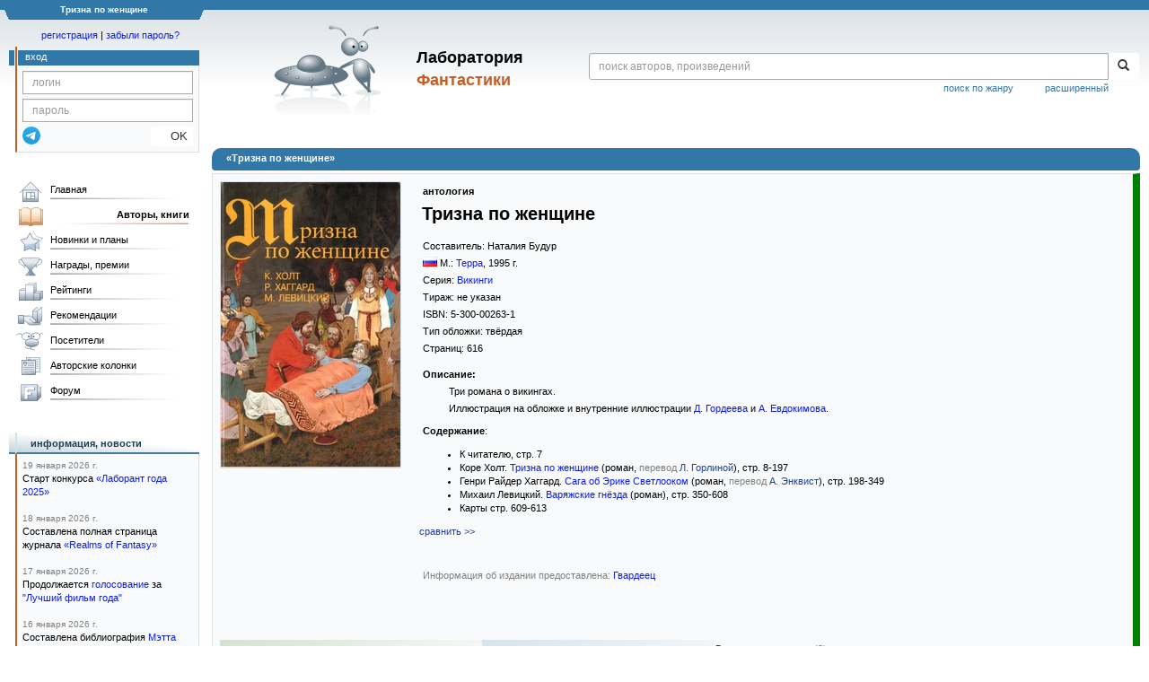

--- FILE ---
content_type: text/html; charset=utf-8
request_url: https://www.google.com/recaptcha/api2/anchor?ar=1&k=6Lcbe7gUAAAAACgbMR2b1Oq6ylUyxcvjkjiDim_-&co=aHR0cHM6Ly9mYW50bGFiLnJ1OjQ0Mw..&hl=en&v=PoyoqOPhxBO7pBk68S4YbpHZ&size=invisible&anchor-ms=20000&execute-ms=30000&cb=pkcwjmlc90ge
body_size: 48611
content:
<!DOCTYPE HTML><html dir="ltr" lang="en"><head><meta http-equiv="Content-Type" content="text/html; charset=UTF-8">
<meta http-equiv="X-UA-Compatible" content="IE=edge">
<title>reCAPTCHA</title>
<style type="text/css">
/* cyrillic-ext */
@font-face {
  font-family: 'Roboto';
  font-style: normal;
  font-weight: 400;
  font-stretch: 100%;
  src: url(//fonts.gstatic.com/s/roboto/v48/KFO7CnqEu92Fr1ME7kSn66aGLdTylUAMa3GUBHMdazTgWw.woff2) format('woff2');
  unicode-range: U+0460-052F, U+1C80-1C8A, U+20B4, U+2DE0-2DFF, U+A640-A69F, U+FE2E-FE2F;
}
/* cyrillic */
@font-face {
  font-family: 'Roboto';
  font-style: normal;
  font-weight: 400;
  font-stretch: 100%;
  src: url(//fonts.gstatic.com/s/roboto/v48/KFO7CnqEu92Fr1ME7kSn66aGLdTylUAMa3iUBHMdazTgWw.woff2) format('woff2');
  unicode-range: U+0301, U+0400-045F, U+0490-0491, U+04B0-04B1, U+2116;
}
/* greek-ext */
@font-face {
  font-family: 'Roboto';
  font-style: normal;
  font-weight: 400;
  font-stretch: 100%;
  src: url(//fonts.gstatic.com/s/roboto/v48/KFO7CnqEu92Fr1ME7kSn66aGLdTylUAMa3CUBHMdazTgWw.woff2) format('woff2');
  unicode-range: U+1F00-1FFF;
}
/* greek */
@font-face {
  font-family: 'Roboto';
  font-style: normal;
  font-weight: 400;
  font-stretch: 100%;
  src: url(//fonts.gstatic.com/s/roboto/v48/KFO7CnqEu92Fr1ME7kSn66aGLdTylUAMa3-UBHMdazTgWw.woff2) format('woff2');
  unicode-range: U+0370-0377, U+037A-037F, U+0384-038A, U+038C, U+038E-03A1, U+03A3-03FF;
}
/* math */
@font-face {
  font-family: 'Roboto';
  font-style: normal;
  font-weight: 400;
  font-stretch: 100%;
  src: url(//fonts.gstatic.com/s/roboto/v48/KFO7CnqEu92Fr1ME7kSn66aGLdTylUAMawCUBHMdazTgWw.woff2) format('woff2');
  unicode-range: U+0302-0303, U+0305, U+0307-0308, U+0310, U+0312, U+0315, U+031A, U+0326-0327, U+032C, U+032F-0330, U+0332-0333, U+0338, U+033A, U+0346, U+034D, U+0391-03A1, U+03A3-03A9, U+03B1-03C9, U+03D1, U+03D5-03D6, U+03F0-03F1, U+03F4-03F5, U+2016-2017, U+2034-2038, U+203C, U+2040, U+2043, U+2047, U+2050, U+2057, U+205F, U+2070-2071, U+2074-208E, U+2090-209C, U+20D0-20DC, U+20E1, U+20E5-20EF, U+2100-2112, U+2114-2115, U+2117-2121, U+2123-214F, U+2190, U+2192, U+2194-21AE, U+21B0-21E5, U+21F1-21F2, U+21F4-2211, U+2213-2214, U+2216-22FF, U+2308-230B, U+2310, U+2319, U+231C-2321, U+2336-237A, U+237C, U+2395, U+239B-23B7, U+23D0, U+23DC-23E1, U+2474-2475, U+25AF, U+25B3, U+25B7, U+25BD, U+25C1, U+25CA, U+25CC, U+25FB, U+266D-266F, U+27C0-27FF, U+2900-2AFF, U+2B0E-2B11, U+2B30-2B4C, U+2BFE, U+3030, U+FF5B, U+FF5D, U+1D400-1D7FF, U+1EE00-1EEFF;
}
/* symbols */
@font-face {
  font-family: 'Roboto';
  font-style: normal;
  font-weight: 400;
  font-stretch: 100%;
  src: url(//fonts.gstatic.com/s/roboto/v48/KFO7CnqEu92Fr1ME7kSn66aGLdTylUAMaxKUBHMdazTgWw.woff2) format('woff2');
  unicode-range: U+0001-000C, U+000E-001F, U+007F-009F, U+20DD-20E0, U+20E2-20E4, U+2150-218F, U+2190, U+2192, U+2194-2199, U+21AF, U+21E6-21F0, U+21F3, U+2218-2219, U+2299, U+22C4-22C6, U+2300-243F, U+2440-244A, U+2460-24FF, U+25A0-27BF, U+2800-28FF, U+2921-2922, U+2981, U+29BF, U+29EB, U+2B00-2BFF, U+4DC0-4DFF, U+FFF9-FFFB, U+10140-1018E, U+10190-1019C, U+101A0, U+101D0-101FD, U+102E0-102FB, U+10E60-10E7E, U+1D2C0-1D2D3, U+1D2E0-1D37F, U+1F000-1F0FF, U+1F100-1F1AD, U+1F1E6-1F1FF, U+1F30D-1F30F, U+1F315, U+1F31C, U+1F31E, U+1F320-1F32C, U+1F336, U+1F378, U+1F37D, U+1F382, U+1F393-1F39F, U+1F3A7-1F3A8, U+1F3AC-1F3AF, U+1F3C2, U+1F3C4-1F3C6, U+1F3CA-1F3CE, U+1F3D4-1F3E0, U+1F3ED, U+1F3F1-1F3F3, U+1F3F5-1F3F7, U+1F408, U+1F415, U+1F41F, U+1F426, U+1F43F, U+1F441-1F442, U+1F444, U+1F446-1F449, U+1F44C-1F44E, U+1F453, U+1F46A, U+1F47D, U+1F4A3, U+1F4B0, U+1F4B3, U+1F4B9, U+1F4BB, U+1F4BF, U+1F4C8-1F4CB, U+1F4D6, U+1F4DA, U+1F4DF, U+1F4E3-1F4E6, U+1F4EA-1F4ED, U+1F4F7, U+1F4F9-1F4FB, U+1F4FD-1F4FE, U+1F503, U+1F507-1F50B, U+1F50D, U+1F512-1F513, U+1F53E-1F54A, U+1F54F-1F5FA, U+1F610, U+1F650-1F67F, U+1F687, U+1F68D, U+1F691, U+1F694, U+1F698, U+1F6AD, U+1F6B2, U+1F6B9-1F6BA, U+1F6BC, U+1F6C6-1F6CF, U+1F6D3-1F6D7, U+1F6E0-1F6EA, U+1F6F0-1F6F3, U+1F6F7-1F6FC, U+1F700-1F7FF, U+1F800-1F80B, U+1F810-1F847, U+1F850-1F859, U+1F860-1F887, U+1F890-1F8AD, U+1F8B0-1F8BB, U+1F8C0-1F8C1, U+1F900-1F90B, U+1F93B, U+1F946, U+1F984, U+1F996, U+1F9E9, U+1FA00-1FA6F, U+1FA70-1FA7C, U+1FA80-1FA89, U+1FA8F-1FAC6, U+1FACE-1FADC, U+1FADF-1FAE9, U+1FAF0-1FAF8, U+1FB00-1FBFF;
}
/* vietnamese */
@font-face {
  font-family: 'Roboto';
  font-style: normal;
  font-weight: 400;
  font-stretch: 100%;
  src: url(//fonts.gstatic.com/s/roboto/v48/KFO7CnqEu92Fr1ME7kSn66aGLdTylUAMa3OUBHMdazTgWw.woff2) format('woff2');
  unicode-range: U+0102-0103, U+0110-0111, U+0128-0129, U+0168-0169, U+01A0-01A1, U+01AF-01B0, U+0300-0301, U+0303-0304, U+0308-0309, U+0323, U+0329, U+1EA0-1EF9, U+20AB;
}
/* latin-ext */
@font-face {
  font-family: 'Roboto';
  font-style: normal;
  font-weight: 400;
  font-stretch: 100%;
  src: url(//fonts.gstatic.com/s/roboto/v48/KFO7CnqEu92Fr1ME7kSn66aGLdTylUAMa3KUBHMdazTgWw.woff2) format('woff2');
  unicode-range: U+0100-02BA, U+02BD-02C5, U+02C7-02CC, U+02CE-02D7, U+02DD-02FF, U+0304, U+0308, U+0329, U+1D00-1DBF, U+1E00-1E9F, U+1EF2-1EFF, U+2020, U+20A0-20AB, U+20AD-20C0, U+2113, U+2C60-2C7F, U+A720-A7FF;
}
/* latin */
@font-face {
  font-family: 'Roboto';
  font-style: normal;
  font-weight: 400;
  font-stretch: 100%;
  src: url(//fonts.gstatic.com/s/roboto/v48/KFO7CnqEu92Fr1ME7kSn66aGLdTylUAMa3yUBHMdazQ.woff2) format('woff2');
  unicode-range: U+0000-00FF, U+0131, U+0152-0153, U+02BB-02BC, U+02C6, U+02DA, U+02DC, U+0304, U+0308, U+0329, U+2000-206F, U+20AC, U+2122, U+2191, U+2193, U+2212, U+2215, U+FEFF, U+FFFD;
}
/* cyrillic-ext */
@font-face {
  font-family: 'Roboto';
  font-style: normal;
  font-weight: 500;
  font-stretch: 100%;
  src: url(//fonts.gstatic.com/s/roboto/v48/KFO7CnqEu92Fr1ME7kSn66aGLdTylUAMa3GUBHMdazTgWw.woff2) format('woff2');
  unicode-range: U+0460-052F, U+1C80-1C8A, U+20B4, U+2DE0-2DFF, U+A640-A69F, U+FE2E-FE2F;
}
/* cyrillic */
@font-face {
  font-family: 'Roboto';
  font-style: normal;
  font-weight: 500;
  font-stretch: 100%;
  src: url(//fonts.gstatic.com/s/roboto/v48/KFO7CnqEu92Fr1ME7kSn66aGLdTylUAMa3iUBHMdazTgWw.woff2) format('woff2');
  unicode-range: U+0301, U+0400-045F, U+0490-0491, U+04B0-04B1, U+2116;
}
/* greek-ext */
@font-face {
  font-family: 'Roboto';
  font-style: normal;
  font-weight: 500;
  font-stretch: 100%;
  src: url(//fonts.gstatic.com/s/roboto/v48/KFO7CnqEu92Fr1ME7kSn66aGLdTylUAMa3CUBHMdazTgWw.woff2) format('woff2');
  unicode-range: U+1F00-1FFF;
}
/* greek */
@font-face {
  font-family: 'Roboto';
  font-style: normal;
  font-weight: 500;
  font-stretch: 100%;
  src: url(//fonts.gstatic.com/s/roboto/v48/KFO7CnqEu92Fr1ME7kSn66aGLdTylUAMa3-UBHMdazTgWw.woff2) format('woff2');
  unicode-range: U+0370-0377, U+037A-037F, U+0384-038A, U+038C, U+038E-03A1, U+03A3-03FF;
}
/* math */
@font-face {
  font-family: 'Roboto';
  font-style: normal;
  font-weight: 500;
  font-stretch: 100%;
  src: url(//fonts.gstatic.com/s/roboto/v48/KFO7CnqEu92Fr1ME7kSn66aGLdTylUAMawCUBHMdazTgWw.woff2) format('woff2');
  unicode-range: U+0302-0303, U+0305, U+0307-0308, U+0310, U+0312, U+0315, U+031A, U+0326-0327, U+032C, U+032F-0330, U+0332-0333, U+0338, U+033A, U+0346, U+034D, U+0391-03A1, U+03A3-03A9, U+03B1-03C9, U+03D1, U+03D5-03D6, U+03F0-03F1, U+03F4-03F5, U+2016-2017, U+2034-2038, U+203C, U+2040, U+2043, U+2047, U+2050, U+2057, U+205F, U+2070-2071, U+2074-208E, U+2090-209C, U+20D0-20DC, U+20E1, U+20E5-20EF, U+2100-2112, U+2114-2115, U+2117-2121, U+2123-214F, U+2190, U+2192, U+2194-21AE, U+21B0-21E5, U+21F1-21F2, U+21F4-2211, U+2213-2214, U+2216-22FF, U+2308-230B, U+2310, U+2319, U+231C-2321, U+2336-237A, U+237C, U+2395, U+239B-23B7, U+23D0, U+23DC-23E1, U+2474-2475, U+25AF, U+25B3, U+25B7, U+25BD, U+25C1, U+25CA, U+25CC, U+25FB, U+266D-266F, U+27C0-27FF, U+2900-2AFF, U+2B0E-2B11, U+2B30-2B4C, U+2BFE, U+3030, U+FF5B, U+FF5D, U+1D400-1D7FF, U+1EE00-1EEFF;
}
/* symbols */
@font-face {
  font-family: 'Roboto';
  font-style: normal;
  font-weight: 500;
  font-stretch: 100%;
  src: url(//fonts.gstatic.com/s/roboto/v48/KFO7CnqEu92Fr1ME7kSn66aGLdTylUAMaxKUBHMdazTgWw.woff2) format('woff2');
  unicode-range: U+0001-000C, U+000E-001F, U+007F-009F, U+20DD-20E0, U+20E2-20E4, U+2150-218F, U+2190, U+2192, U+2194-2199, U+21AF, U+21E6-21F0, U+21F3, U+2218-2219, U+2299, U+22C4-22C6, U+2300-243F, U+2440-244A, U+2460-24FF, U+25A0-27BF, U+2800-28FF, U+2921-2922, U+2981, U+29BF, U+29EB, U+2B00-2BFF, U+4DC0-4DFF, U+FFF9-FFFB, U+10140-1018E, U+10190-1019C, U+101A0, U+101D0-101FD, U+102E0-102FB, U+10E60-10E7E, U+1D2C0-1D2D3, U+1D2E0-1D37F, U+1F000-1F0FF, U+1F100-1F1AD, U+1F1E6-1F1FF, U+1F30D-1F30F, U+1F315, U+1F31C, U+1F31E, U+1F320-1F32C, U+1F336, U+1F378, U+1F37D, U+1F382, U+1F393-1F39F, U+1F3A7-1F3A8, U+1F3AC-1F3AF, U+1F3C2, U+1F3C4-1F3C6, U+1F3CA-1F3CE, U+1F3D4-1F3E0, U+1F3ED, U+1F3F1-1F3F3, U+1F3F5-1F3F7, U+1F408, U+1F415, U+1F41F, U+1F426, U+1F43F, U+1F441-1F442, U+1F444, U+1F446-1F449, U+1F44C-1F44E, U+1F453, U+1F46A, U+1F47D, U+1F4A3, U+1F4B0, U+1F4B3, U+1F4B9, U+1F4BB, U+1F4BF, U+1F4C8-1F4CB, U+1F4D6, U+1F4DA, U+1F4DF, U+1F4E3-1F4E6, U+1F4EA-1F4ED, U+1F4F7, U+1F4F9-1F4FB, U+1F4FD-1F4FE, U+1F503, U+1F507-1F50B, U+1F50D, U+1F512-1F513, U+1F53E-1F54A, U+1F54F-1F5FA, U+1F610, U+1F650-1F67F, U+1F687, U+1F68D, U+1F691, U+1F694, U+1F698, U+1F6AD, U+1F6B2, U+1F6B9-1F6BA, U+1F6BC, U+1F6C6-1F6CF, U+1F6D3-1F6D7, U+1F6E0-1F6EA, U+1F6F0-1F6F3, U+1F6F7-1F6FC, U+1F700-1F7FF, U+1F800-1F80B, U+1F810-1F847, U+1F850-1F859, U+1F860-1F887, U+1F890-1F8AD, U+1F8B0-1F8BB, U+1F8C0-1F8C1, U+1F900-1F90B, U+1F93B, U+1F946, U+1F984, U+1F996, U+1F9E9, U+1FA00-1FA6F, U+1FA70-1FA7C, U+1FA80-1FA89, U+1FA8F-1FAC6, U+1FACE-1FADC, U+1FADF-1FAE9, U+1FAF0-1FAF8, U+1FB00-1FBFF;
}
/* vietnamese */
@font-face {
  font-family: 'Roboto';
  font-style: normal;
  font-weight: 500;
  font-stretch: 100%;
  src: url(//fonts.gstatic.com/s/roboto/v48/KFO7CnqEu92Fr1ME7kSn66aGLdTylUAMa3OUBHMdazTgWw.woff2) format('woff2');
  unicode-range: U+0102-0103, U+0110-0111, U+0128-0129, U+0168-0169, U+01A0-01A1, U+01AF-01B0, U+0300-0301, U+0303-0304, U+0308-0309, U+0323, U+0329, U+1EA0-1EF9, U+20AB;
}
/* latin-ext */
@font-face {
  font-family: 'Roboto';
  font-style: normal;
  font-weight: 500;
  font-stretch: 100%;
  src: url(//fonts.gstatic.com/s/roboto/v48/KFO7CnqEu92Fr1ME7kSn66aGLdTylUAMa3KUBHMdazTgWw.woff2) format('woff2');
  unicode-range: U+0100-02BA, U+02BD-02C5, U+02C7-02CC, U+02CE-02D7, U+02DD-02FF, U+0304, U+0308, U+0329, U+1D00-1DBF, U+1E00-1E9F, U+1EF2-1EFF, U+2020, U+20A0-20AB, U+20AD-20C0, U+2113, U+2C60-2C7F, U+A720-A7FF;
}
/* latin */
@font-face {
  font-family: 'Roboto';
  font-style: normal;
  font-weight: 500;
  font-stretch: 100%;
  src: url(//fonts.gstatic.com/s/roboto/v48/KFO7CnqEu92Fr1ME7kSn66aGLdTylUAMa3yUBHMdazQ.woff2) format('woff2');
  unicode-range: U+0000-00FF, U+0131, U+0152-0153, U+02BB-02BC, U+02C6, U+02DA, U+02DC, U+0304, U+0308, U+0329, U+2000-206F, U+20AC, U+2122, U+2191, U+2193, U+2212, U+2215, U+FEFF, U+FFFD;
}
/* cyrillic-ext */
@font-face {
  font-family: 'Roboto';
  font-style: normal;
  font-weight: 900;
  font-stretch: 100%;
  src: url(//fonts.gstatic.com/s/roboto/v48/KFO7CnqEu92Fr1ME7kSn66aGLdTylUAMa3GUBHMdazTgWw.woff2) format('woff2');
  unicode-range: U+0460-052F, U+1C80-1C8A, U+20B4, U+2DE0-2DFF, U+A640-A69F, U+FE2E-FE2F;
}
/* cyrillic */
@font-face {
  font-family: 'Roboto';
  font-style: normal;
  font-weight: 900;
  font-stretch: 100%;
  src: url(//fonts.gstatic.com/s/roboto/v48/KFO7CnqEu92Fr1ME7kSn66aGLdTylUAMa3iUBHMdazTgWw.woff2) format('woff2');
  unicode-range: U+0301, U+0400-045F, U+0490-0491, U+04B0-04B1, U+2116;
}
/* greek-ext */
@font-face {
  font-family: 'Roboto';
  font-style: normal;
  font-weight: 900;
  font-stretch: 100%;
  src: url(//fonts.gstatic.com/s/roboto/v48/KFO7CnqEu92Fr1ME7kSn66aGLdTylUAMa3CUBHMdazTgWw.woff2) format('woff2');
  unicode-range: U+1F00-1FFF;
}
/* greek */
@font-face {
  font-family: 'Roboto';
  font-style: normal;
  font-weight: 900;
  font-stretch: 100%;
  src: url(//fonts.gstatic.com/s/roboto/v48/KFO7CnqEu92Fr1ME7kSn66aGLdTylUAMa3-UBHMdazTgWw.woff2) format('woff2');
  unicode-range: U+0370-0377, U+037A-037F, U+0384-038A, U+038C, U+038E-03A1, U+03A3-03FF;
}
/* math */
@font-face {
  font-family: 'Roboto';
  font-style: normal;
  font-weight: 900;
  font-stretch: 100%;
  src: url(//fonts.gstatic.com/s/roboto/v48/KFO7CnqEu92Fr1ME7kSn66aGLdTylUAMawCUBHMdazTgWw.woff2) format('woff2');
  unicode-range: U+0302-0303, U+0305, U+0307-0308, U+0310, U+0312, U+0315, U+031A, U+0326-0327, U+032C, U+032F-0330, U+0332-0333, U+0338, U+033A, U+0346, U+034D, U+0391-03A1, U+03A3-03A9, U+03B1-03C9, U+03D1, U+03D5-03D6, U+03F0-03F1, U+03F4-03F5, U+2016-2017, U+2034-2038, U+203C, U+2040, U+2043, U+2047, U+2050, U+2057, U+205F, U+2070-2071, U+2074-208E, U+2090-209C, U+20D0-20DC, U+20E1, U+20E5-20EF, U+2100-2112, U+2114-2115, U+2117-2121, U+2123-214F, U+2190, U+2192, U+2194-21AE, U+21B0-21E5, U+21F1-21F2, U+21F4-2211, U+2213-2214, U+2216-22FF, U+2308-230B, U+2310, U+2319, U+231C-2321, U+2336-237A, U+237C, U+2395, U+239B-23B7, U+23D0, U+23DC-23E1, U+2474-2475, U+25AF, U+25B3, U+25B7, U+25BD, U+25C1, U+25CA, U+25CC, U+25FB, U+266D-266F, U+27C0-27FF, U+2900-2AFF, U+2B0E-2B11, U+2B30-2B4C, U+2BFE, U+3030, U+FF5B, U+FF5D, U+1D400-1D7FF, U+1EE00-1EEFF;
}
/* symbols */
@font-face {
  font-family: 'Roboto';
  font-style: normal;
  font-weight: 900;
  font-stretch: 100%;
  src: url(//fonts.gstatic.com/s/roboto/v48/KFO7CnqEu92Fr1ME7kSn66aGLdTylUAMaxKUBHMdazTgWw.woff2) format('woff2');
  unicode-range: U+0001-000C, U+000E-001F, U+007F-009F, U+20DD-20E0, U+20E2-20E4, U+2150-218F, U+2190, U+2192, U+2194-2199, U+21AF, U+21E6-21F0, U+21F3, U+2218-2219, U+2299, U+22C4-22C6, U+2300-243F, U+2440-244A, U+2460-24FF, U+25A0-27BF, U+2800-28FF, U+2921-2922, U+2981, U+29BF, U+29EB, U+2B00-2BFF, U+4DC0-4DFF, U+FFF9-FFFB, U+10140-1018E, U+10190-1019C, U+101A0, U+101D0-101FD, U+102E0-102FB, U+10E60-10E7E, U+1D2C0-1D2D3, U+1D2E0-1D37F, U+1F000-1F0FF, U+1F100-1F1AD, U+1F1E6-1F1FF, U+1F30D-1F30F, U+1F315, U+1F31C, U+1F31E, U+1F320-1F32C, U+1F336, U+1F378, U+1F37D, U+1F382, U+1F393-1F39F, U+1F3A7-1F3A8, U+1F3AC-1F3AF, U+1F3C2, U+1F3C4-1F3C6, U+1F3CA-1F3CE, U+1F3D4-1F3E0, U+1F3ED, U+1F3F1-1F3F3, U+1F3F5-1F3F7, U+1F408, U+1F415, U+1F41F, U+1F426, U+1F43F, U+1F441-1F442, U+1F444, U+1F446-1F449, U+1F44C-1F44E, U+1F453, U+1F46A, U+1F47D, U+1F4A3, U+1F4B0, U+1F4B3, U+1F4B9, U+1F4BB, U+1F4BF, U+1F4C8-1F4CB, U+1F4D6, U+1F4DA, U+1F4DF, U+1F4E3-1F4E6, U+1F4EA-1F4ED, U+1F4F7, U+1F4F9-1F4FB, U+1F4FD-1F4FE, U+1F503, U+1F507-1F50B, U+1F50D, U+1F512-1F513, U+1F53E-1F54A, U+1F54F-1F5FA, U+1F610, U+1F650-1F67F, U+1F687, U+1F68D, U+1F691, U+1F694, U+1F698, U+1F6AD, U+1F6B2, U+1F6B9-1F6BA, U+1F6BC, U+1F6C6-1F6CF, U+1F6D3-1F6D7, U+1F6E0-1F6EA, U+1F6F0-1F6F3, U+1F6F7-1F6FC, U+1F700-1F7FF, U+1F800-1F80B, U+1F810-1F847, U+1F850-1F859, U+1F860-1F887, U+1F890-1F8AD, U+1F8B0-1F8BB, U+1F8C0-1F8C1, U+1F900-1F90B, U+1F93B, U+1F946, U+1F984, U+1F996, U+1F9E9, U+1FA00-1FA6F, U+1FA70-1FA7C, U+1FA80-1FA89, U+1FA8F-1FAC6, U+1FACE-1FADC, U+1FADF-1FAE9, U+1FAF0-1FAF8, U+1FB00-1FBFF;
}
/* vietnamese */
@font-face {
  font-family: 'Roboto';
  font-style: normal;
  font-weight: 900;
  font-stretch: 100%;
  src: url(//fonts.gstatic.com/s/roboto/v48/KFO7CnqEu92Fr1ME7kSn66aGLdTylUAMa3OUBHMdazTgWw.woff2) format('woff2');
  unicode-range: U+0102-0103, U+0110-0111, U+0128-0129, U+0168-0169, U+01A0-01A1, U+01AF-01B0, U+0300-0301, U+0303-0304, U+0308-0309, U+0323, U+0329, U+1EA0-1EF9, U+20AB;
}
/* latin-ext */
@font-face {
  font-family: 'Roboto';
  font-style: normal;
  font-weight: 900;
  font-stretch: 100%;
  src: url(//fonts.gstatic.com/s/roboto/v48/KFO7CnqEu92Fr1ME7kSn66aGLdTylUAMa3KUBHMdazTgWw.woff2) format('woff2');
  unicode-range: U+0100-02BA, U+02BD-02C5, U+02C7-02CC, U+02CE-02D7, U+02DD-02FF, U+0304, U+0308, U+0329, U+1D00-1DBF, U+1E00-1E9F, U+1EF2-1EFF, U+2020, U+20A0-20AB, U+20AD-20C0, U+2113, U+2C60-2C7F, U+A720-A7FF;
}
/* latin */
@font-face {
  font-family: 'Roboto';
  font-style: normal;
  font-weight: 900;
  font-stretch: 100%;
  src: url(//fonts.gstatic.com/s/roboto/v48/KFO7CnqEu92Fr1ME7kSn66aGLdTylUAMa3yUBHMdazQ.woff2) format('woff2');
  unicode-range: U+0000-00FF, U+0131, U+0152-0153, U+02BB-02BC, U+02C6, U+02DA, U+02DC, U+0304, U+0308, U+0329, U+2000-206F, U+20AC, U+2122, U+2191, U+2193, U+2212, U+2215, U+FEFF, U+FFFD;
}

</style>
<link rel="stylesheet" type="text/css" href="https://www.gstatic.com/recaptcha/releases/PoyoqOPhxBO7pBk68S4YbpHZ/styles__ltr.css">
<script nonce="VqiyDloohFN33pLT8MiMqA" type="text/javascript">window['__recaptcha_api'] = 'https://www.google.com/recaptcha/api2/';</script>
<script type="text/javascript" src="https://www.gstatic.com/recaptcha/releases/PoyoqOPhxBO7pBk68S4YbpHZ/recaptcha__en.js" nonce="VqiyDloohFN33pLT8MiMqA">
      
    </script></head>
<body><div id="rc-anchor-alert" class="rc-anchor-alert"></div>
<input type="hidden" id="recaptcha-token" value="[base64]">
<script type="text/javascript" nonce="VqiyDloohFN33pLT8MiMqA">
      recaptcha.anchor.Main.init("[\x22ainput\x22,[\x22bgdata\x22,\x22\x22,\[base64]/[base64]/[base64]/KE4oMTI0LHYsdi5HKSxMWihsLHYpKTpOKDEyNCx2LGwpLFYpLHYpLFQpKSxGKDE3MSx2KX0scjc9ZnVuY3Rpb24obCl7cmV0dXJuIGx9LEM9ZnVuY3Rpb24obCxWLHYpe04odixsLFYpLFZbYWtdPTI3OTZ9LG49ZnVuY3Rpb24obCxWKXtWLlg9KChWLlg/[base64]/[base64]/[base64]/[base64]/[base64]/[base64]/[base64]/[base64]/[base64]/[base64]/[base64]\\u003d\x22,\[base64]\x22,\x22K8ONZiwwWwXDk8KIwoPCgn/CtMObw4ZREsKqPMKswrk9w63DisKnfMKXw6sew50Gw5hMSGTDri1Ewo4Aw54bwq/DusObP8O8wpHDrzQ9w6AfUsOiTGvCmw1Gw5oZOEtMw5XCtFN3TsK5ZsOqR8K3AcKAQF7CpjHDksOeE8K5HhXCoU7DscKpG8Ozw7lKUcKOQ8KNw5fCsMOuwo4facO0wrnDrR/CjMO7wqnDq8OCJEQECRzDm2/DmzYDKMKgBgPDjMK/w68fEz0dwpfCq8KuZTrCsUZDw6XCrzhYesKVX8OYw4BowphJQDUuwpfCrgzClMKFCGAgYBUkGn/CpMOcRSbDlQPCvVsyf8Oaw4vCi8KbLARqwrorwr/CpQsvYU7Cvy0Fwo9wwrN5eHEvKcO+wonCt8KJwpNfw4DDtcKCCgnCocOtwrBswoTCn0jCrcOfFiDCt8Kvw7N3w4ICwprCusKgwp8Vw6PCml3DqMOUwolxOBfCtMKFb1bDuEA/TWnCqMO6CcK8WsOtw51rGsKWw7h2W2dzJTLCoTAoABhjw5dCXHEBTDQQKno1w5ciw68BwqYwwqrCsAsyw5Ytw5dZX8OBw689EsKXPMOSw455w4lre1puwoxwAMKzw756w7XDpk9+w61JbMKocg5XwoDCvsOVacOFwqwyFBoLN8KtLV/DtCVjwrrDosOGKXjCozDCp8ObDcKeSMKpeMOowpjCjXYTwrsQwrHDim7CksOFAcO2wpzDpMOlw4IGwqFcw5ozFzfCosK6NsK6D8ODf1TDnVfDlcKRw5HDv2ARwolRw7DDjcO+wqZAwr/CpMKMe8K7QcKvDsKvUH3DoV1nwobDg19RWRvCu8O2VkRdIMOPFMK8w7FhS0/DjcKiHsOzbDnDrVvCl8Kdw6DCunhxwpwywoFQw7zDtjPCpMK5Jw4qwpcKwrzDm8KTwoLCkcOowoNawrDDgsK+w7fDk8Kmwo/DtgHCh3FkOzgGwqvDg8OLw4ImUFQtTAbDjBwwJcK/w5EGw4TDksK+w5PDucOyw6g3w5cPAcOBwpEWw7N/[base64]/[base64]/bmnDjMKtIcKQcx/Djk7CrU4fO8O8wowFV1UEf1LDisOoK0fCp8Ogw6l0D8KZwqDDicOLQ8OmacK7wpvCucK0wpPDmEl2w43Ci8K9csKLb8O5VMKHGk3CrzDDlMOCH8OkHTsawpFswqrCmmDDhkE6KsKPPk7Cr0klwo8SFm7DjHrCsG/CqzzDvcKZw77CmMOiwrDDun/[base64]/a8OxbMOQLcOQw5Yhw7LClMOPwpTDlcOPwrErOkvCiXbClcOzRlHCgcKXw63DiwDDhULCtcK0wqNSA8OJfsOUw7XCowTDgzhpwqXDm8K5csOfw7HDlsOkw5B5MMOyw5LDk8OsJ8KEwol4UsKiSAfDk8KEw4XCsyk8w5DDisK1Sm7DnV/DhcK5w6tkw6AmGMKyw7xTUsOIUxDCrcKKHDjCkGbDqRJhVsOoUBXDg2rCoR3Cm13CslzCtUgmYcKnTsKSwqvDlsKLwqjDpj3DqGTCjmrCnsKCw6kNFhPDgwHCrj7CgMK3MsOTw4B4woMAfMKTXn5Zw7t0aHhFwqvCqcOaCcKgGyTDnUfCkcKcwpbDgiBowonDk1/DlWYFMSbDqk0NUhfDksOoJ8Omw6g/w7Emw5IwRghZI0vCgcK8w7zCklpxw4LDqCHDkx/Dl8Kyw7k9DVcCdcK9w6bCgsKtbMOkw7ROwps1w6h0NMKVwp9Xw7ILwoNqJMOFODRfZsKCw7wDwr3DncOUwpA+w6jDoSrDlDDCkcOhIlNNL8OmdcK0EkYaw6EqwpVJw6tswoAUw7jDqA/CgsOFccOMw59Bw4zCj8KCcsKLw6bDmQBlQA3DhjbCs8KxKMKGKsOyFxxgw4sfw7bDjHM4wrnDsk1jRsKqYUfCm8OIB8O+ZXZoHcODw4UywrszwrnDtQDDmEdIw4YsRHDDm8Ogw7DDj8OywpopRj4Yw59CwrnDisOxwpcJwoMzwrLCgm58w4xzw5Jmw7sVw6Jgwr/CosKeGETCv143wporaCQfwpbCmMOoDMKwcHrDjMKEJcKHw7nDusKXJMK9w4vCmcOmwrlmw4AeGsKuw5QOwqgABmh/[base64]/DhUMSQTnCicOrwoHCkMKHMcO3w6HDuVrDusO+dcOfQkImw4fChcKIPk0DNMKGGBUXwrMGwoYxwpkbesOUCV3Cq8O8wqENDMKvNy9uw695wqnChysSe8OiNxfCpMKtEXLCp8OiKjhowrlEw4IfI8KWw6/CgMODPsOXNwcew7LDucOlw7RQPsKKwrV8w6/CsR0kecO/bzzDvsO8cgzCk0TCq13CgsKowrnCvsOsCBXCpsOODwUxwr47Ihp3w4YJUH7Cih7DqCEKNMOMQsORw6/[base64]/Dp8OvS1/Cil4VwoEWwqJxw4VZwqULwpJ4VUzDrS7DvcONAHoOLh7Dp8K9wrMVaH/CicOHQjvCmw/DncKeFcK1DcKQJsO2wrRowovDmTvClDDCqAZ+w4XCi8KjTjxTwoBDaMOIF8Opw5JNQsOfH2QQW29owqEVPwfCpgHCuMOoVE3DiMOxwoXCmcKfKT9Vwq3CnMOLw7PCvFrCpls/YDdPfsKpB8OJNMOlZMOtw4Q/wqXCt8OZPMK/Pi3DgColwp4bT8KMwq7Dl8K/wqUSwpV+HlDCrSPCmgbCvjTCryMSw50sPT1obWNLwo0dYsKLwoPDj37Ct8OoLj7DiDfCvzvCnEwJMnImXA1zwrNkHcKvLsOGw6Vbdi3ClMOWw7/CkQDCtsOSEyVkIQzDicKXwrQVw5IwwqfDtE1MVcK4PcKVcmvCnFgqwq/DlMOWw4IgwqVKUsOxw7x/w5MqwoETY8Kbw5HDgMO6I8OnDjrCgypKw6jCmCTDsMOOw6JIJsKQw7vCkSQfJ3DDtBFNClXDo2Fsw5nCksOdw5dmTywlAcOYw57CncOEc8KQw6VVwqogXMOywq46Y8K2CX84K25gwp7CscOOwpzCgcO8MBR1wqkmDcKIbA/CuFvCusKQwrM8CnFnw4tuw64rEMOmLMOow48kfi1IXDXDlMOlQsOTJcKnFsO9w40HwqALwqXCtcKgw68wLmjCkMKzw74afl/CocOfwrPCp8O5w7Y4wqBNagvDrTHChmbCgMO3w4LDmT9ZdsK6wpTDkHl8NGnCniUwwrxnFcKhZV5fc3XDrnBLw49owrnDkyLDhnQjwox7DmfCrXzCjMOhwq9Wc1/CksKdwqnDucOmw6MmV8OQVR3Ds8O8PS5pwqATfj9KZcObKsKoQmbDiBoCR2HCmk9Xw6d6EEjDtcOZIsOYwrHDo2bDl8Odw6DCvsOsIl9ow6bCucOwwqVhwrd9BsKXD8OmXMOgw5JewrrDugHCl8OIAAnCiVTDucKhegPDjcOPYMOww43ChMOewpoGwppyOl7DuMO/[base64]/D8KsLAd7w5/DoU1hw4N5XG7CozlWw59RwpRQw7INaRrCjC/[base64]/CjAccw4fDkj1jWlkfw6B1wpxLQsO6KGvCrWfDmMO0wovDslxNw5jDgMOQw7bCrMOjLcOMQ1PCvcKswrbCpcOVw5ZywrHDnw0udRJLw73Do8KnfDE0DMO4w4tEd1zCvcOsEWPCnENSw6IUwohjw5d5Fgg4w6LDqMK4ECLDjwk8wo/CpB1VdsKww7jCisKFw5hmwoFWA8OcJF/CoTTCiG8iEsKnwoMIw4PCnwp/w6xxZ8Kxw7rCvMKsNSPDvl1HwpTCuGVAwrEtQEbDoyrCv8Ktw4HCkGjCnW3DuFZiKcK6wojCksOAw7/CgAR7w4XDqMKPLxfCu8OGwrXCn8OWCAUDwpfClRQuIGkTwpjDq8OJwpTCrmJTMVDDoQPDicOZL8KEGWJRwrfDrcO/KsKNwpFBw5JAw7DDi2LCrWEHAQ/Cg8Kbe8K1woNtw7fCtyPDrlVJwpHDv0DCl8KJBAMTRQpYeRvDlX8lw6jDknjDj8O7w7jDhC3DmcOfIMKPw53Ct8ObPMKLMBfCsXdxWcKzH3LDh8OpEMKEL8KYwpzCisKbwqIewrjCsUXChW0temwefGfDjWHDgcO3Q8KKw4PChMKnw7/CqMKGwpppeX0PGBIAWGAMY8OUw5LCog/DmnAPwrljw6vCg8Kxw6MAw67CscKWKw0aw4M/VsKPWAHCosOlG8OoRjJUw5bDhA3DqsK4YUgdJMOjwpDDpxsIwpzDmMOZw6F9w6TCnCx+FcKVYsKXBEjClcKJBhdfwrhFdcOzLhjDo11Qw6Alwow1wp5rZQPCqz7Cgn/DsBTDrGjDn8KTPClvKgI9wr/Cr2gfw5bCpcO0w4A5wqjDosOEXkoEw6x0wqBnfsKBBmHCil7DhMKbT3l3Mn3DpsKSeBPCkHQsw4Elwrg2KBMUOWTCuMK8R3nCr8OlUsK0bMKkwp5Td8OeQlYAw6/Di1vDuDkrw7c/Vxhjw5VxwoTDiQzDjBs5V3hlw4XCuMKFw4EXwrUeF8KGwroswrjClcK1w4XDgC3DjMOlw7PCnFMrKBHDrsOUw5tcL8OGwr1swrTDoTlew7J2YFZmacOewrVUw5PCmMKew5VmVMKMJ8O1eMKoO1FKw7YHwoXCsMOSw7TCiWLCoFpAQEUrw4jCsSwRw4d/[base64]/Ds8Kew4rDvwMMw5XCucKaw7AvesKGwq/Dhk/DgVHDmUMIwqvDqmvDq3AJGMO6EMK3wrfCpSPDhWXDusKAwqYGwo5RCsOhw5MWw68rWcKUwr0VK8O4SXtgHsO5B8OTVh1HwoUWwrbCqMOBwrp8wqzCqh7DgzthZz/CoDnDosKYw6pZwoXDkhjChTM+wpXChsKDw6/DqDUTwojDhGfCk8K6YsK7w7nDmsOFwrvDrWQPwqlUwr3CqcO4G8KpwrzCjRsxFyByUMOzwokRQyUEw5lGdcK7w43CsMOpO1PDncKFdsKZQsKiNWACwqDCicK4U03Cq8KecWfCpsK+PMKMwqAlPAjCssKmwo/CjMOoWMKxw4QLw55hGQ4RPVZAw6fCv8OVXFJcRMO/w5PCmcOcw7pkwp/Co39POsOyw7JgN17CnMKiw7vCgV/DuRvDpcKgw5JXQkZWwpYTw6XCiMKQw693wqrCkwg1wprCocOQBFMqw45xw69ew4lzwr1yGsO/[base64]/wrhHw4Z7w4Nmw5Z9clR/wr17A00KAAHCs09ow6vDqcKpwr/Cr8KgZ8KHKcO0w7MSwp5ZbzfCkHwbb0cjw5nCoBMjwrjCjMKDwrwwWhEKwrvCn8KGYWrCr8K1AcKeDCrDs1YTKRrDksOwTW86ZcKvHErDrMKDBsKmVyzDmmA6w4fDp8OWDMOFwo/[base64]/DncK6MDjDtcKhwoQ4w44aDsO9MBfCssOmw6LDt8OOwobDoUQiw5fDmBccw6UIQj7DpcO2DQx+XAYaBcOIcsOQNUZHO8Kcw5TDulRwwpFiPEHDknZyw5rCqlzDi8OfcB5Zw6bDhEpswrzCuh1zY3nCmyXCvwDCusO/w7zDl8OzU03DlyfDpMOGAxNjw4jCmzV+wro6ZsK3PsO2Gg16woQee8KgCXY3w6sjwp/DocKgHsOoUSzCkyvCkVnDjFDDv8OHwrbDkcOHwpQ/[base64]/H8OEDAwVwo58wopoGcOYwoXCmCh1w5F+Dl3DsDXDoMOdw5pVFMOPUcOawooafz3DuMKkwqnDrsK7w47Ck8KKeTPCkcKEQcKqw5NFe1lNeSfCjcKIw7HDi8K7wofDgxtXHDl5RhLCgcK/[base64]/fXpHwpPCgxvCumA8w4Elw6LDssOALsKfwq9Qw7NSSMO/w4J8wr8tw4jDqFDCjMKrw59YE3tkw4p2BhjDjGbCl0ZXLhh0w7JULWlYwpYyJ8O0bMKow7fDunbDgMOEwoXDnMKkwpF5a3DCnkZtw7YLPMObwqDCo3B4JmnChsKiY8O9Jgwkw6XCs0nCgU5Bwrkcw7nCmMOYaRp2OFtqT8OBUsKET8KDw4/Cp8OPwo0Vwp0qf2nCgsOtCiYSwrzDg8KFEzp2dsKUK1rCm1wwwrEKDsOXw5M3wp9yZmJVLEUewrUvcMKgw67Di3w0dgDDg8O5RnzDosOaw5hPPkteH1DDvX/CpsKMw6DDmsKLCsOsw7QJw6bCk8KoLcOOeMOnPFtiw5dmLMOhwp4xw4TChnnCkcKpGsKTwo7Cs2jCp2LCjcKnSH1KwqA+cD3CknbDuh3CgcKUCzdzwrHDiWHCkMODw5LDtcKWIyUgacOpwpzCgD7DjcKRMnt2wqUfwp/DsRnDq0JDVcOpw63CjsK8LWDDosKcWxLDg8OmZR3CjMOKb2zCmUUUPMK4SsOYwr/CvcKMwobCrQ7DssKvwrh7WsOTwrJywojCtHrCgA7DmcKdNQvCuCLCrMOcNQjDjMOfw7nCrgF9fcOFZiHClcKHR8KKIsKBw7k1wrdLwo3ClMKSwr/Cj8KqwqQjwqnCl8OowpHDjEjDu1VCGSEIRzxZw5Z4PcOjwr1SwoPDh3YtDm/[base64]/w7Q0NgQwYsOWaTvCvsKgAMOuw6Eww7VUwr1xR04Gwo7CocOSw6bDnlcgw7pKwph9w5QTwpLCtVvCoQrDrsOVRwXCnsOVdX3CqMKgAGrDqsO8U391SHFkwrbDpxQdwpZ4wrdmw4Mhw6VEdBrCkWQLTMOuw6bCr8KQc8KXVTbDmnM3w58Cw4rCrsO6Rx1Ew4/DhMOpYk7Dm8KlwrXCiDHDrsOWwpkyDsOJw7scd3/DrcKLwobCiQzCrwjCjsO4GFHDnsOFVSTCv8Kfw7Ehw4LCi29iw6PCvGTDv2zDqsOuw5rClGcEwrTCuMKYw7bDny/CtMKRw67Cn8OOZ8KOYBQzIsKYTm5VbXl6w4Yiw6fDjCTDgHrDusOSBRzDqBTClcOnF8KtworCmsOSw6EKw5rDjn3CglkbVEwkw7nDjj7DisOew5fCssKQZcO+w78jFwdXwoM7HUMFPzhUB8OVOBLDnsKmaQBdw5Qdw4/DmMONUsKgMTPCiChUw6YJKizCs34EQMKNwoLDplLCvkhTYcOzQyhwwrjDjHpdw5I1UMKCwqHCgcOkPMOSw4LCn1rDom5fwrtswpPDiMOuwrhkBcKZw5DDpMKhw7ccN8KAb8O/KH/Cvh7CrsKFw6ZMRcOMb8K4w6sqdsKZw53CkXs1w6HDihHDvAUdNz5bwogzY8K/w77Dkg7Dl8Knw5TDlQkbWsOgTcKiEFDDkBHClTQkLx7DmWtZPsOpAxPDlMKcwpNQNG/Cj3zDunbCm8OyFcKNOMKPw4DDj8Ozwo4QJRxDworCscOjCMO1PRgiw6EOw67Diy8Fw6XCgMKZwpnCu8Oxw4waJnZSN8KRdMKJw5DCn8KrCjPDj8KLwpE/dMOdwpN9w5pmw6DCg8OJcsKtJ24zbsKvaRrDjMKeB0lAwoRKwo1RfsOPYcKJSDVLw7U4w47Cj8KCSDXDmMKtwpTDo3QqLcOFZ2I/[base64]/[base64]/DnQ/Ct8KXG3J8w5cTPMKrw69xCgjCoWvCjQsbwoXDunvDjk7Ci8OdWcOGwoF3wpTCoW/DpFvDmcKqBi7DhsOoAMOFw4HDjC5lAH/CrMOLQW3CpVBMw6LDucKqfXDDgMOhwqQywq8LFsKnMsOtVyTCnjbCpDMOw5d8Zm/ChMK1w57CncKpw5DCncOGw40Jw6h+wqjClMKewrPCpsKswrQGw5jCsxXCpHRYw43DtMKhw5DCm8OrwqbDnMOsVE/CrMKUJGgyKsO3NMKMHxjClMKyw7ZYwo3ChsOJworDjARfVcKoAsKxwq3CjsO9MwjCnjhew6rDoMOiwqrDmsKKwpIjw4RZwqHDnsOTw4nDv8KuLMKQbTHDucKiCcK3ckvDr8K/F1bCk8OLXVnCo8KqecOFacOPwo4dwqoawqBww67Dih/CocOmVsKZw4jDvDjDogUPCgXCh24RbUPDuzbCihTDtT3DhcKEw7pvw4PCkcOrwoYqwroqXHEdwqAAPMOMR8OqEcK4wokRw4sQw5/CmRfCtMKHTsK5w5XClsOcw6RUGkDCsxjCocOgwqbCoBYedyxqwo5pUsKQw7R9DcOHwqpTwqJ9C8OFFyVqwpDCsMKwIMO/w6JjYh3CiS7ChBzCnl8EXjfCgUbDnsOQTUcuw7dKwq3Dm1tfTxUraMKmQD7CjsKlPsOLwrVoHcOMw7ktw77Di8OMw6EHw6Ijw6YxRMK3w7MaF0LDpwNdwoc8w7XDm8OuOg4+ScOFDi3DjHPCnSddBSwfwrtHwpzDgCzDuy/DsXRRwpLCnk/DtkB5wqUgwrPClBnDksKZw4gbL0sHE8OFw5LCg8KTw6fClcO6wrHDpTw9VsK6wrl2w7PDp8OpJ1NGw7vDumMdesKQw5bDp8ObKMOdw7E2J8OxXcKsdktSw5I+LsOZw7bDiAPCj8OgQwoNQRo9w5PCmh15wrbCrDxsf8OnwqZyScKWw5/DoknCiMO9woXCqQ9+DhXDgcKEGWfCj3YALxXDuMOYwrTCnMOzw7bCom7Ch8KaOULCmcK7w41Jw47Dmno0w5xfAcKNRsKRworDlsKKIUtIw4/DuS1PaGcgc8K/w59NcMKGwpvCiU/DogtZX8O1NUnCksOMwo3DiMKRwqXDrEpeXSQBWQJpMMOlw4VBTCPDicK8A8OaaSrClE3CjBjCqsKjw4DCjhjCqMK8wrHCqMK9CMKSOcK3E0vCpT01Q8KOwpPDkMKgwofCm8Kgw6duw74sw6DCk8OiXcKEwq/[base64]/DvE7Ch8KEJHYgYcOdw6rCqMKeF2lhw7TCocKrwq14DcO2w5HDvXV6wq/[base64]/CocOvJ8OBw7zCi3UwwoTCusKuworDssKxw6LCn3ETRsOcJmgow6nCqsKHw7vDtcOYw5/Cq8OUwpcXw6x+Z8KKw7vCrBsDeFgGw4NjQcOcwo/[base64]/[base64]/DtcKwwow2wrnClMKGwpHDv3DDhGInwoAPRMOuw45tw6rDgMOnOcK7w7vCsR5Yw78JHsKKw787R30Sw4/Dp8KGBMOhwoQUWRLCqMOkaMOowojCosOnwqlSBsOWwo3Cn8Kie8KaeQPDvMOBwojCpT3DiinCs8K4woHCs8OyRMODwq7Ch8OQL1rCt2LCoBrDhsOtw59hwp/[base64]/YxbDvMKndcOGw5rDvHIKGcKOwo5Awo0yw6towo0rN1bClxTDlMKwAsOgw64eUMKEwr7Ck8KcwpIjwqQAYDIWwr/DsMO+Wx9bfVDCosOqwrVmw7oMeSYcwrbCpsKBwqjDs3jCj8Oywq8fcMO7fCkgHh1cwpPDsX/[base64]/CiB0YI8KLEW3DtShew4lHw4FdwrfCtVQDwoADwpjDnMKjwpp1wpvCt8OqCy9PN8KKfMOEAMKuwpjCnlTDpATCtAkowp3CpmbDmUs0bMKFw6HCvcKmwr/CgsOVw4TCm8O2asKFwqPDpmnDqTrDnMO9YMKOKcKkCA9hw7jDpWXDgMO+FcKnQsOFICcFeMOeYsOLUgrClyYAQcKQw5/DtcO0w7PCmWcZw64Hw4ENw74EwpfCpTrDkDM0w4nDplnCmcOsXgI7w49yw6sbw68mQcKsw6MnBsOowqLCmMK1B8K8a3IAwrPCrsKzfwd6LizCv8Oxwo/[base64]/JsOWwqBaZEpnQWhIw45SwpQDFH0dJsKyw4J1wo0TWl1IFFR4AjfCrMKRH2YSwr3CgMKoK8KcKkfDmkPChxQZGA7CucOfecKLC8O2wpvDv3jDkj5cw5HDljvCn8Kyw7AJR8O9wqxVwp01w6LDjMO9w4fCkMKaE8OKbhAxCMOSfGZdOsK/w5jDiiPCpsOjwr/CksKcAzrCtDISdcOJCgnCgcONP8ONel3Cu8OFYsObQ8Kmw6HDoiMlw7Myw5/DtsOgwpF+egjCgcOUwqkuPS5aw6FwO8OoNCnDi8OHTwFSw4fCpA83LMKYJ2LDm8KNwpbDigXCiRfCpsKiw6TDvXlSc8KlQFnCkW3Cg8KPw5tww6rDpcOZwrMRGXDDmxUBwqEYDcOdQV9KecKrwo9VRcOJwp/DssKQMVrCp8KAw4HCvkTDrsKaw5XDucK9woIowoR7QVlyw4DCjydgUsKUw43CmcOoR8OMwpDDqMKFwohuYHViNMKhJsOFw54/OMOgBsOlMMOsw5HDlFTCqmLDh8Kpw6nDhcKmwpAhacOMwo/Ci3xcDCvCoCEcw7wRwqF5wpvCiGjCmsOxw7jDlgp/[base64]/Du8KkwrrDsyYvwprCkMKtwrImw6nCoDzCjsO3wpTCgMK+wpQRBCDCvW9ubMO7XsK3KcKhP8OoHsKvw59YUgDDuMKzV8KGXStaMMKfw7slw5vCisKYwoIUwovDm8Okw7fDq21zbDlOUTFLAWzDvMOTw5/CkMOtaSwFFRnCi8KBekVXw657b05jw7gJfT8LLsKqw4fCjlcrUMOKbsOCcMKWw45Kw4/DhjZgw4vDhMOTTcKtQsKRDcOiwroMYCLCs2zChcKfdMOJOiPDsU42DAVWwolqw4jDq8K7wqFXS8OJwqpTw4bCghIQwqTCpyLDocOpRF5Zw79rKn1Hw6/DkmbDk8KdPMKWXDQvdcOSwrzCuB/CjcKCUcKrwoHCkmnDjX4JLcKqGE7CiMKDwoYewozDm17DkUtcw7wkQy7DoMOAC8OfwonCmSN2YgNAacKCZsK6DBnCmcORPcKowpdjZ8Kxw41KWsK5w50tcE3Di8OAw7nClcO/w6QQWyZawqfDgwkHTH3CpXx6wpR7wpvDlHplwrUYHiEGw4g6wpbDucK5w73DhzJGwow9McKgw544XMKOw6HCoMKgRcKTw74jfEMTw4jDmsOIaijDrcKHw6xyw5/DsnIXwrFLQcK/wo7DocKkO8K2RzfCuSVRUVzCrsO8DELDqXDDvsK4woPDpsO3w5grRWXCl1XClAMCwqVsZ8K/JcKwFHjCrMK0wq4+wohbLG7Ds0DCpMK+OzN3T0YXd0vCisOew5N6w5jClMK7wroCPTYVAU8yV8ObEcKfwp5VXcOXw6wOwqIWw4XDjxvCpxzDk8KhGj4mwp3DsgtSw5bCg8K/w7A9wrJsHsKJw78yU8OGwr8/wpDDu8KRXsKQw6DCg8O4ZsOALMKpd8OjLDXCllrDnTZtwqXCuT10JVPCh8O4CsODw4tFwrA+UMOPwq/DrMKkSR3CujVVw7/[base64]/DoMK1w7PDj3HCtxzClMOeR8OGV8Kpw7xAwq3ClDB4BFRGw6VpwrAwPHVcYER0w4wEwrxawozDtwUAGXTCl8Kxw7ptw5MDw4jDiMKpwqDDjMKPFMOILQopw6MBw6Vjw7kYw6Jawp3DpSLDpHTChsOcw7dCC018wq/DrcKwb8OVXH49wqhCMRs7RsOPehIgS8ONOMODw43DlsOVfEnCo8KebihqUH5nw5LCgznDj1jDu2olacKmQxbCjExFbsK+CsOuNMOsw73DvMKwMSovw57CkcOsw7U/Wg9/d0PCryJNw5DCn8KDdlzClUtqSg/DvxbDkcKhGj59K3DDvFluw5xawpzCmcO5wpbCpF/Dp8KhU8OKwqXCukEpwpTChHHDuU05T2fDiQlzwo4fH8Oyw6shw5RgwpQ8w5s5w6hXEcK4w4dOw5XDuxguETLCpcKTS8OhOsOSw44XCMOYYTLCgwU4wq/Coy7Di1lFwocQw6YHKAcqSSjDhDfDmMO4NsOYGTfDp8KZw4dDITxaw5PCqcKQfQzDtB46w57CjsKHwrPCqsKbXsKRVxVhYSZxwpxGwpJYw5VRwqbCsn7DoXnDmxRvw6PDlFAqw6JZahZ/w4LClxbDmMKWDxdxBRXDh2XCjsO3L0zCpsOhwoV5LRJcwrEfUcKzM8KvwpRew5kOTcO2QcK7wpRCwp3CiUfDlcKewoB3bMKhw6gNe0nCjy9iFsKqC8O/BMOzAsKoU0jCsj/DlQ3ClVPCs27Cg8Ojw6Z0w6NlwqrDlsOew7zClXFlw4w1A8KLw53CisK2wovCjSs4acKwZcKVw6E5HVHCnMOjwpARSMKwVsOhb1LDgcKkw7B9SE5XchLChifDv8K1GwfDtHRdw6DCrRjDuz/Dh8OuDGbCt1rCrcKZQm0ew74Fw7E5O8ODXFF8w5nClUHDh8KaMVnCvm7CmDkFwr/Dj1TDlMONwqvCuWVyRsOmDsKyw65oS8K5w5gdU8KJwprCux53aSMzJHnDuwhWwpUQYUcDVB00w78AwpnDjidJCcOOOxjDoi/CsGPDp8Koc8KVwrlGeSRZwrINYU1mGcOXfVYGwqzDgy9lwrBNScKsCzBqLcKcw77DkMOuwqjDhMKXRsKLwpYgacKdw4rDtMODwr7Dg2EhWRzDo08Jw4LDjm/Dk20xwpg3bcOEwr/[base64]/w5wOwqRpcMKuwrPDhsOvFHzDnMODw53Dh8O8DHDCocKpwoTCnEnDqkvDmcO4YTA0QsKxw6lmw4vDin/DosOCK8KKewLDtF7DkcKoecOgEFNLw4wTccOtwrIrEsK/JA8iw4HCtcOgwqEMwqwqNmbDsGh/[base64]/Cr8O9H8OmesOEFF3Cl8OKMcKvT2zDkmXDrMK5PMKtwql2wpbCqMOTw6jDny8YPFDDjVBqwoPCmsK7R8KBwqbDlUzCpcOdwrzDoMKnB2DDksODDGJgw5EVVyHCpcOJw4jCtsOTEX1Xw5oJw6/Cn3dww4sfZGTCtH9Cw4HChgzDuUTDs8O1ZRXCrcKCwq7ClMOBwrENfyZUw4odTMKtZsOGV2jCgsKRwpHDtMO6DsOCwpQnI8O4w57Co8Kkw5UzDcKwZsODDxTCpMOHwpwvwolHwrXDil/ClcKfw4zCrw7DucKJwqrDksKkEcO5ZFVKw4/CoxEbccKMwrPDksKHw6rDssKcV8Kyw5nDpcK8EsOFwrHDr8K8w6HCt34RDkoOw4bChDHCuVYIw6orGzFlwqkPOcKZwpZywrzDkMKyeMKuRGJXfETCgcOPIysEVsK2woxsIsOMw6HDi2l/WcK5O8KCw7TDi0XDksOzw4w8IsOjw53CpCkoworDq8Obwp9oXD1WX8KDURbDjw8qwrMuw7LCrADCtR/DhcKAw7dSwpbDglvDlcK2w4PDgH3DjcKrZcKpw6oTBC/CisKBFC10woRmw5PCoMKHw6DDuMOGVMKfwodTRhfDm8K6dcKnesOQVMOfw7zCghHDk8OGw7DCmVw5LV1YwqBsby7DkcKOS2c2AkVdwrdBw5rCq8KhCTPDh8KpN2DDqMOIwpLDlHDCgsKNR8KdWMK3wq93wqolwo/DtDzCnHrCq8KVw6B2X2ooDMK3wofDgnbCjMKxDB/DlFcWwp7CkMOpwogiwrvCiMKJwo/ClQrDmloyVn3CoUA7KcKvcsOFw6cSQ8OTUcOxFR14w7/[base64]/Cvj/[base64]/Cq1jDgV/Cvk7ClhPDihZ5NzIYJVjCkzxHMcKvwrrDqmTCtcKFccO+FcOZw5rDhcKDM8K0w4o5woTDlDnDoMOFWBg/VjkRwqBpGVgNwocfwpl9KsK9P8O5w780FkTCqADDk17Do8ONw4dUf0tWwrTDs8K9FsOTJcOTwq/CrcKGVncHJjDCkUfCjsKlQMOKHcK2VQ7DscKtEcO1C8KcM8K8wr7DiwPDuXY1RMO6w63CpB/DoAIAwonDp8K6w6fDrcKpdUPChcKqw70Tw5DCssKMw7jDplnCjcKqw6nDnkHCmMKXwqjCoHrDgMKuNxvCl8KVwonCtkrDuRDCsSRyw65nMsOsacOLwovCqBfCg8OFw5x6esK4wpLCmcKTV2YbwojDvinCqcKPwq5fw6wqe8KxccK5W8OuPD4XwqRrKcKDwq/CjXXCpRZ1wpbCk8KlK8OBw78BbcKKVWIjwrh1wqQYY8KsHsKuXcKYWXNcwoTCsMO2OhAzfklcPD1sVXjDokUuNMOTesO/wq/Dn8KgQicwR8OZBX8rU8KXwrjDmAVzw5JfXBrDoVJaU1fDvcO4w7/DrMKdGQLCrV58B0XCj2DDnsObDEDDmhQewq/CucOnw6nDjgXCqkEAw57DtcOgw6U1w5fCuMORR8OKNsOQw4zCvsOHNw4iU3TCgcOSLsO8wosVfsK1J1HDiMO4B8K9JCfDi1HDgcOxw77CnnXChsKFJ8OHw5HCjhQGDxfClyA7wp/[base64]/ChMKKVcKuYkJ6wonCmcKsw57CosKPNF0uw6AXHkrDpmPDp8O1VcOpwrXDgznCgsORw7t4w6wywp9Iwr0Vw5jCjQpyw4gXaGF5wpnDtsO8w7LCu8Khw4DDhsKKw5gpVGcsb8Kyw7ATdxd6GjxiN0TDpcKzwosCKcKMw4AvNMKRWFXCsy/DtcKyw6TDolkfwr7CjSR0IcK9w6vDok4lOcOhdHDDusKKw5PDssK4N8OceMOnwpfCmTbDgQlBFh7DhMK/OcKuwpjCgGLClMK/w5Bkw63CqAjCgB/[base64]/Dt8O7w7x0JD/Ct8OMEGZTM2stJ8Ozwp5+wp9IKxtLw69dwqHCr8O9w5vDj8OEwrpmd8K1w4lew6zDg8KOw6smQcOTWHHDkMOQwpAad8KfwrbDmcO/f8Kfwr1tw7ZewqtNwrDDrcOcw6IGw43CokfDvH48w6DDgEvCqwhNVnTCkF7Di8OMw43DqXTCg8Klw77CpF3DhsK9e8OJw5nCpMOseQ9Zwq7DuMKbfH/Cn2V+w7rCpBUgw75QDlnDmUVXw5U2SyLDmEvCu2vCj24wDHEMRcOswoxSX8KDAzzCusOAwpvDpMKoHcOIW8Oawr/Chx/CnsObMDFfw5HCqj/ChcK3VsOrOsOuw4bDtMKBUcK6w5HChsOvTcKVw6XCvcK6wpvCvcOpcyNCw5jDrlnDusKew5JpNsKkw5FSI8OSWsOuQwnCnsOiQ8OpNMOiw40WX8KTwonDvEt4wo03DzEnL8ONUS/CkWwKG8OaUcOnw7fDkB/CnF/DjDkfw5nCrFY6wqXCvRp1ZSrDmMONwro/w7doZCHCnz0awrDCkiRiDWbDmMKbw4zDkDYSfMKIw6hAw5nCiMKawpbDvMOkPsKuwqELJcOzc8KjVsOZG1okwq7Cl8KJKsKmdTd/FsK0ODbDk8Klw70HWzXDr2fCkHLCmsO5w5fDkCXCmATClcOkwp07w5oOwrMdwpjCmsKnw7TCiyABwq1tSl7CmsKtwohBBngLUThsVl7Cp8KBdSxDHQBFP8KCHsOVUMKFVR/DscK+LQPClcOSH8K1wp3DoyJ8HBgkwo0PfMOTwrTCoCJiD8KEdg/DgsOOwrhQw7I9dcO0DxHDoCXCiTgMw7wrw4/DrcKjw4vCgiMEIFQuc8ONA8ODKsOrw7vDuwJhwqfCi8O5XyUmV8OVaMO9wrLDpsOSIx/DssK4w5oxw58gZR/DqcKOPQbCoGITw4PChMKxLMKswp7ChmINw53Di8KBWsOGNsOlw4QnNlTCsB0tWl1HwoLCuAsdJcK8w7HChTzCksKDwqwtTgXCnUnCvsOTwolbHUNvwqk6QGXCpTLClcOjVgYRwovDpUkOVl1CWR8ySTDDuz9vw7Vvw6hPCcK6w5F6XMOJUsOnwqA1w4gPVw19w6/[base64]/DoXkeAMOLcSfCmRHCpFQ9wrs5W3zDrAVew5oPXynDvGLDt8K4YBTDo2rDnWDDmMOwaVwWTE81wrdowrM0wrRlWAoAw4LCqMKrwqDDgWERw6cmwo/DtcOSw402w7PCjcOIQnoBwoBEZCt5wrrCinR8Q8O8wrHChUlBaG/CrEVuw4PColtjw7jCicOcYmhJRBbDkBfDiQ0xRz1Aw7hQwp07VMOrw5/CjsOpaFMOwpl0QQ/Dk8Omwqsvwr1WwqbCiWzCisKcABLCiwZ1c8OMXRjDiQs/ZMKvw5VxMmJESMO0wqRiC8KZHcOBMnkYJgjCoMOdTcO6cU7CrcOdQi7CtRPDoD1Aw7PCgUI3TsK6wpvDv1VcMGwrwqrDpcOOVVYqK8KPTcKKwpvDuCjDpsK6JcKWw5ICw4fDtMKHw6fDkAfDjAHCoMKfw7TCq0/[base64]/wo8HwrHCicOdwo/Dv8KRZMOsw5jCn3YFcsOnwoHCusOaGAzDt287QMOfK0I3w5fDqsOzAGzDqFR6YsObwp9jPEdjZSTCjcK5w695W8OiMGbCsCDDpMOOw4BDwoI1wonDr0jCtX82wr/Ch8KKwqpVUsOSUMOqOgnCqcKEHmUxwqZUAA48UGzCvsK/wo0FUFB8N8KLwqnCkn3DtsKcw69Rw6dfwozDoMKdBWEXA8OrADrDvDHDkMO6w69CKFXCosKGbmPDncOyw5MBw7UuwrVKWy7DlcKJJMOOasKCTi18wrDDrwtgdE7Dgll4J8O9LzZFw5LCicKbJ3rDqMKjOcKGw4/Ch8OGNMOewroCwpTDqcKTB8ORwpDCvMK/W8KZD3TCjBnCuzolc8KTwqLDuMOmw4dUw504AcKLw45rFGXDgAxqNMOTJ8K9exBWw4p5QcKodsKmwozCncK0wrJbTQHCi8OfwqPDkxfDgTnDjcOqS8KjwqbDqjrDrlnDpDfCuloSw6gyRsOEwqHDscOCw65nwojDusOsMhQ2w61jLMOEf318wrcew4/DgHZmbm3CrT/CqsKBw4RzIsKvwpwuwqEnw57DmsOeCWkCw6jCv1IJLsKyPcKlI8KuwojChUkhXcK4wqPCkcORIFByw7DDnMO8wr5YVMOlw47DoTs7Y1nDtRPDiMOpw4puw4DCjcKFw7TDribDkRjColHCjsKawqEUw74xQsKZwrQZTD9sLcOjOjUwesKQwr1gw4/[base64]/wp5/[base64]/wq5WbcO6MsKww6LDtyvDgUzDvVFydFMEwpkGBcK0wolkw7UPb3hvEsO8XnbCvMO3XXEawqXCgWLDumfCmTHCkWomXn4tw5lIw6vDqHbCpWHDmsOXwrMowr/[base64]/CpcOnwoPDr8KBSjHClDkaKiEeLgzDgCjCslPDkFQawrEUw4DDhMOGQ1sFw43DncOzw5sZUVvDqcKoU8OxZcOfQsK/wolIVUgnw74Xw6XDvEbCocK0LcKywrvDhMKww5/CjhYiMBlow7ddfsKjw600ez/[base64]/Cn1XDicOwwr9wwoDCuxfDssKgw7nCrsOTSgphwrTCpMOFFcKaw4HDkTvDmHXCssKNwojDkMK9EjnDnl/Ciw7DocKyMsKCTx9+Jl0bwqLDvhFFwrHCr8OZWcO8wpnDukE8wrtkUcOow7UGIBQTBxbDvCfCnUNRXMO7w556TcKpw54vQHnClUYjw7XDicKEDsKWU8KrC8Oswr3ChMKiw5VNwpBIaMOyeErDjmhrw7vCvBzDrAwOw6cHB8ORwrFJwq/DhsOJwqx3UB4uwp/[base64]/CucKGwqFtwofDj8KrVsOBYEDDvSHDgBnDoG7DqEPConh2wpQVwrDDs8OGwromwrsCZMOeEhlAw7fClcOww5fDhkBzwpwnwpPCoMOJw6lRUwbCq8KLRsKDw68yw5LDlsK/[base64]/EcKEMsO/wrHCqcKMwoZjFsKFU8O0YMKew7IRUsOOEzogF8KWKSjDlcKiw4FYEsOoBmLCgMKWwobDjcOQw6ZYYxNIEQ4Uw53CokQ6wrA1PmfDmgvDqcKTdsOww5zDsBhnSEnCpl/DmVrCq8OrHcKow6bDiC3CrwnDkMOvaEIQMsObYsKbSnoBJzV9wo7CokRgw5XCiMKTwpwww5rCusKUw5I5G1tYB8OSw6nDtTFHRcOPTS9/[base64]/DmcO5w5dXw495w5crwol7LVd+aXDDhcK/w6wyYDTDlcOhccKmw67Du8OYUcKwWAfClhrCh2EMw7LCvcOFU3TCksO4R8OBwoZsw6HCqQQGwq4JI00Sw73DgVjClsKaM8OQw6rCgMKSwr/Cj0DDn8OaVMOYwoIbwpPClMKlw5zCksKJfcKCQDp7dcKHdjHDkjXCosKVGcO9w6LDjcOcf1wtwpnDvsKWwogAw6jDugDDkcO7wpDDtsOCw5LDtMO7w5AbRj55ClzDk1E5wrkewr5BV2xGJQ/Dh8O9w47DpE7CoMOTGTXCtyDDvcKwN8KALljCr8OMU8KGwpgDcVQmCcOiwqhcw5fDtx4twqLDs8KmM8KZw7Qyw704YsOKLyXDiMOnH8K/ZTZJwqDCh8OLBcKAwqwpwo58Uhh/w6bCuyIiHMOaF8KNJTIhwp8+wrnCpMK/[base64]/[base64]/CoMOlwrtrwoLCuSVswpjDsi/Ck8OXIxnCpEfDqMKPAsOJKyM3w6AMw6x/emnCgSprwocOw4VmBGkiIcOiH8OmQsKdDcOTw6prw4rCscO9CnDCr31ewpQhWcK7worDuGZ+SU3DnwPDimwzw6jCrTgudsKTFDjCgknCgGBSfRHDhsOJw5EGYcOoF8K8woYkwrkJw5RjVUtMw7jDisKnwqzChnMbwp/DtxFWNxheGMOUwpfCm2LCrjVvwpHDpAQ6WGonV8OjTCjCrsKowp/DnMKDQn/DuiJMT8KMwpwfVCnCvsK8woAKLk8qP8Osw5rDlnXDm8KvwpVXXjnCoxlww4NGw6diW8OZO0zDh1/DuMK6wq05w4J1RxzDr8KdfG/Dv8K7w4fCksK/[base64]/ClHTClcOQwqfDpcK1wr5rbQDDo8OCAsOLVDPDuMKiwpHCsGwfwpXDjA8owpzDvVg2wpbCvsK2wpxPw7oewo7DjsKDXMK/woLDtDJFw7Q0wrJkw7vDtsKnwo4uw413BMOOYznCr2HDtsK7w5krw6xDw7sSw65MaB5hUMKxCMK+w4Yla3nDuCTDnsOLSHsmDcKtPk94w58Nw43Dl8Ohw6rCmMKrCsKXb8OUUVXDhsKqdMKmwq3CmcKBIMOTwojDhFPDn3PCvjPDiAhqLcKMEcKmW2LDr8OYJmZVwp/[base64]/CmXjCqHvCiVPCqsOua0zCsGpOZ8KMbifDncOCw5IwXxRLJCpqNMOOwqPCqsOGO2XDjAM8DX8+ZGbCvw1uR2wdQxdOc8KSM0/DmcOONsK7wpvDicK6cEsMSx7CrMOiYMKCw5vDq0XDmEfDnMKMwpLChQYLGsK7w6fCnT3DhGnCv8K4wp/DqMOYc2dkJSDDlApIay8ecMOuw6vCpitAV1YnFT7CosKcbsOQYsOHbsO4IMOpwq4eNwrCl8O7DUbDpsKww4cTPcO4w4dswpTCg2lEwqrDm0o1FsO1c8OSX8OJRF7DrHjDuD96wrTDgQvCtn0uFUTDicKAOcOedTPDuyNUOsKZwrdOcBjCqQ5SwolXw4LCssKqwphXYj/CuQ/CiXsBw5vDlG4gw6DDiAxxwrHClRo6w4TCqhZBwo4sw5sYwo0Vw5J7w44/LMO+wpDDuE3Cm8O2EsOXesK6wr3Cn0tgVyk2RsKdw5fCpcOVDcKMwqdOwrUzEj5lwqrCnQMew5zCtShiw7vCl2d+w4Mow5bDkhY/wrUlw7PCt8K5eC/DjgZUOsOyc8KMw57CgsOmYlggCMOcwr3Cmx3DpsOJw47DrsK+JMKpOzBHGgg4wp3Com1bwpzDv8Kmwr5Mwpk/wp7Cmj3Ci8OHcsK7wolVKCYgGMKvwqU3w5jDt8ONwrZ0\x22],null,[\x22conf\x22,null,\x226Lcbe7gUAAAAACgbMR2b1Oq6ylUyxcvjkjiDim_-\x22,0,null,null,null,1,[16,21,125,63,73,95,87,41,43,42,83,102,105,109,121],[1017145,913],0,null,null,null,null,0,null,0,null,700,1,null,0,\[base64]/76lBhnEnQkZnOKMAhk\\u003d\x22,0,1,null,null,1,null,0,0,null,null,null,0],\x22https://fantlab.ru:443\x22,null,[3,1,1],null,null,null,1,3600,[\x22https://www.google.com/intl/en/policies/privacy/\x22,\x22https://www.google.com/intl/en/policies/terms/\x22],\x22/WE7g2bDWXINwAit5kWXH/lAarmm+YTRT1MxnI95Dx4\\u003d\x22,1,0,null,1,1768811573231,0,0,[76,90,58],null,[128,231,206,60,225],\x22RC-gooY1AxWFEbBDg\x22,null,null,null,null,null,\x220dAFcWeA7UGIsTaEIZ_wzTKzSvjRXC1xWQb_5LW_v3xSidMBO0CYM5YCfCXdZ84mkWtMDs4Ipm1ngtfc-7MJbjtezsybDgBpsb6Q\x22,1768894373114]");
    </script></body></html>